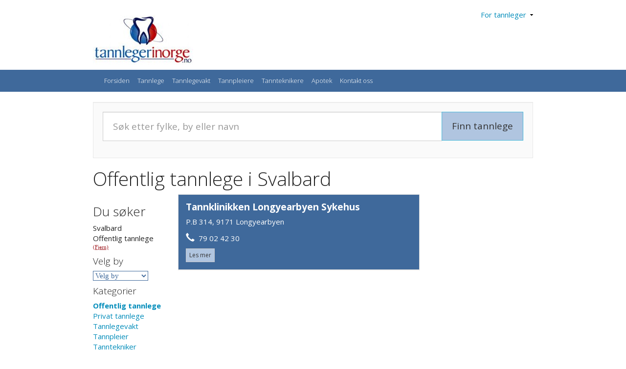

--- FILE ---
content_type: text/html
request_url: https://www.tannlegerinorge.no/tannleger.asp?CMD=Fylke&Fylke=24&Kategori=2161
body_size: 3326
content:
<!DOCTYPE HTML PUBLIC "-//W3C//DTD HTML 4.01 Transitional//EN">
<html>
<head>
	<title>Offentlig tannlege i Svalbard - tannlegerinorge.no</title>
	<link href='/css/bootstrap.min.css' rel='stylesheet' type='text/css'> 
	<link href='https://www.tannlegerinorge.no/css/tannlegerinorge.css?ck=AHXLF57M0T' rel='stylesheet' type='text/css'> 
	<meta http-equiv="Content-Type" content="text/html; charset=iso-8859-1" >
	<meta name='description' content='Finn Offentlig tannlege i Svalbard. Finn også tannlegevakt og tannteknikere. Norges bransjekatalog for tannleger og tannteknikere.'>
	 <meta name="viewport" content="width=device-width, initial-scale=1">
	<meta name='keywords' content='Offentlig tannlege,Svalbard,tannlege, tannleger, tannlegepraksis, tannhelse, tannhelsepersonell, tannpleie. privatpraktiserende, almenpraktiserende, akutt, tannverk, tannsmerte, tannsmerter, offentlig'>
	<meta name="robots" CONTENT="index, follow"> 
	<meta name="distribution" CONTENT="global">
	<meta name="rating" CONTENT="general">

	<meta property="og:title" content="Offentlig tannlege i Svalbard - tannlegerinorge.no"/>
	<meta property="og:image" content="https://www.tannlegerinorge.no/gfx/fb_logo.jpg"/>
	<meta property="og:description" content="Finn Offentlig tannlege i Svalbard. Finn også tannlegevakt og tannteknikere. Norges bransjekatalog for tannleger og tannteknikere."/>

</head>
<body style='background:#fff;'>

<div class='container'>
	<div class='row' style='padding-top:20px;'>
		<div class='col-sm-3' style='padding-top:10px;padding-bottom:10px;'>
			<a href='/'><img src='/gfx/logo.jpg' alt='tannlegerinorge.no' title='tannlegerinorge.no' border='0'></a>
		</diV>

		<div class='col-sm-9 text-right'>
							<a href='javascript:void(0);' onclick="$(tannlogin).toggle();">For tannleger&nbsp;&nbsp;<img src='/Gfx/litenpil.gif'  border='0'></a>
					<div id='tannlogin' style='display:none;padding-top:3px;background:#ebf0f7' class='text-center'>
					<table border='0' align=center>
						<tr>
							<td colspan='2' class='tannlogin_tekst' style='padding-left:3px;'><strong>Skriv inn bbrukernavn og passord for å fortsette.</strong></td>
						</tr>
						<tr>
							<td>
							<form action='/tannlegeinfo/login.asp' method='post'>
							<table cellspacing='2' border='0' class='innhold'>
								<tr>
									<td class='tannlogin_tekst' >Brukernavn&nbsp;&nbsp;</td>
									<td><input type='text' name='Brukernavn' class='tannlogin_form' size='15'></td>
									<td class='tannlogin_tekst'>&nbsp;&nbsp;&nbsp;Passord&nbsp;&nbsp;</td>
									<td><input type='password' name='Passord' class='tannlogin_form' size='15'></td>
									<td><input type='submit' name='submit' value='Logg inn' class='tannlogin_form'></td>
								</tr>
							</form>
							</table>
							</td>
						</tr>
					</table>
					</div>

		</div> 
	</div> 
</div> 
<nav class="navbar navbar-inverse " >
  <div class="container-fluid" style='background:#3F699B'>
  	<div class="container">
    <!-- Brand and toggle get grouped for better mobile display -->
    <div class="navbar-header ">
      <button type="button" class="navbar-toggle collapsed" data-toggle="collapse" data-target="#hovednav-collapaser" aria-expanded="false">
        <span class="sr-only">Meny</span>
        <span class="icon-bar"></span>
        <span class="icon-bar"></span>
        <span class="icon-bar"></span>
      </button>
    </div>

    
    <div class="collapse navbar-collapse" id="hovednav-collapaser" >
      <ul class="nav navbar-nav ">
		<li><a class='hovedmeny-link' href='/'>Forsiden</a></li>
		<li><a class='hovedmeny-link' href='/tannleger.asp'>Tannlege</a></li>
		<li><a class='hovedmeny-link' href='/tannlegevakt.asp'>Tannlegevakt</a></li>
		<li><a class='hovedmeny-link' href='/tannpleiere.asp'>Tannpleiere</a></li>
		<li><a class='hovedmeny-link' href='/tannteknikere.asp'>Tannteknikere</a></li>
		<li><a class='hovedmeny-link' href='/apotek.asp'>Apotek</a></li>
		<li><a class='hovedmeny-link' href='/kontaktoss.asp'>Kontakt oss</a></li>
      </ul>
    </div>
	</div>
  </div>
</nav>


<div class='container'> 
<div class='well'>
	<form action='/tannleger.asp' method='post'>
	<input type='hidden' name='CMD' value='QS'>
		<div class='input-group'>
			<input type='text' name='qs' class='form-control input-lg' value='' placeholder='Søk etter fylke, by eller navn'>
			<div class='input-group-btn'>
				<input type='submit' name='submit' class='btn btn-info btn-lg' value='Finn tannlege' style='color:#333;background:#B0C5E0;'>
			</div>
		</div>
	</form>
</div>

<h1>Offentlig tannlege i Svalbard</h1>

<div class="row">
	<div class="col-sm-9">
<script language='JavaScript'>
function KartPop(Adresse) {
URL = Adresse;
day = new Date();
id = day.getTime();
eval("page" + id + " = window.open(URL, '" + id + "', 'toolbar=0,scrollbars=0,location=0,statusbar=0,menubar=0,resizable=0,width=600,height=400,left = 150,top = 150');");
}
</script>

<div class='row'>  
	
		<div class='col-sm-3'><h3>Du søker</h3>Svalbard<br />Offentlig tannlege <span class='tekst_status_notok'><a href='tannleger.asp?CMD=Fylke&Fylke=24'>(Fjern)</a></span><br /><h4>Velg by</h4><select name='By' class='formstyle' onChange='window.location=this.options[this.selectedIndex].value'><option value='#'>Velg by</option><option value='/tannleger.asp?CMD=By&By=Longyearbyen&Kategori=2161'>Longyearbyen</option></select><h4>Kategorier</h4><strong><a href='tannleger.asp?CMD=Fylke&Fylke=24&Kategori=2161'>Offentlig tannlege</a></strong><br /><a href='tannleger.asp?CMD=Fylke&Fylke=24&Kategori=2162'>Privat tannlege</a><br /><a href='tannleger.asp?CMD=Fylke&Fylke=24&Kategori=2164'>Tannlegevakt</a><br /><a href='tannleger.asp?CMD=Fylke&Fylke=24&Kategori=2173'>Tannpleier</a><br /><a href='tannleger.asp?CMD=Fylke&Fylke=24&Kategori=2172'>Tanntekniker</a><br /><a href='tannleger.asp?CMD=Fylke&Fylke=24&Kategori=2174'>Apotek</a><br /><h4>Behandlinger</h4><a href='tannleger.asp?CMD=Fylke&Fylke=24&Kategori=2166'>Endodonti</a><br /><a href='tannleger.asp?CMD=Fylke&Fylke=24&Kategori=2169'>Kirurgi</a><br /><a href='tannleger.asp?CMD=Fylke&Fylke=24&Kategori=2168'>Kjeveortopedi</a><br /><a href='tannleger.asp?CMD=Fylke&Fylke=24&Kategori=2165'>Periodonti</a><br /><a href='tannleger.asp?CMD=Fylke&Fylke=24&Kategori=2167'>Protetikk</a><br /><a href='tannleger.asp?CMD=Fylke&Fylke=24&Kategori=2170'>Tannimplantat</a><br /><a href='tannleger.asp?CMD=Fylke&Fylke=24&Kategori=2175'>Invisalign</a><br /><a href='tannleger.asp?CMD=Fylke&Fylke=24&Kategori=2176'>Tannbleking</a><br /><a href='tannleger.asp?CMD=Fylke&Fylke=24&Kategori=2177'>Snorkeskinne</a><br /><a href='tannleger.asp?CMD=Fylke&Fylke=24&Kategori=2178'>Kosmetisk</a><br /><a href='tannleger.asp?CMD=Fylke&Fylke=24&Kategori=2179'>Estetisk</a><br /><a href='tannleger.asp?CMD=Fylke&Fylke=24&Kategori=2180'>Lystgass</a><br /><a href='tannleger.asp?CMD=Fylke&Fylke=24&Kategori=2181'>Narkose</a><br /></div>
		<div class='col-sm-9'>
			<div class='panel panel-default'>
<div class='panel-body' style='background:#3F699B;'><h4 style='margin-top:0px;'><strong><a style='color:#fff;' href='/vis.asp?Bedrift=20919'>Tannklinikken Longyearbyen Sykehus</a></strong></h4>
<div class='row'><div class='col-xs-8'>
<p style='color:#fff'>P.B 314, 9171 Longyearbyen</p>
<p style='color:#fff'></p>
<p style='color:#fff'><span id='ikon_xs' class='glyphicon glyphicon-earphone' aria-hidden='true'></span> &nbsp;79 02 42 30 </p>
<a class='btn btn-default btn-xs' style='background:#B0C5E0;color:#333;' href='/vis.asp?Bedrift=20919'>Les mer</a></div>
<div class='col-xs-4'>
&nbsp;
</div>
</div>
</div>
</div>

	</div>
</div>
		</div> 
		<div class="col-sm-3 text-center">
						
							
		</div> 
	</div> 
	<hr>
	<div class='row'>
		<div class='col-sm-12 text-center'>
			<p><small>tannlegerinorge.no - <a href='mailto:post@tannlegerinorge.no'>post@tannlegerinorge.no</a> - Tlf: 90 98 65 41<br />
			<a href='http://www.mediamakeriet.no' target='_BLANK'>Designet og utviklet av Mediamakeriet - Digitalt h&aring;ndverk</a></small></p>
		</div>
	</div> 
</div> 
<script type="text/javascript">
var gaJsHost = (("https:" == document.location.protocol) ? "https://ssl."
: "http://www.");
document.write(unescape("%3Cscript src='" + gaJsHost + "google-analytics.com/ga.js' type='text/javascript'%3E%3C/script%3E"));
</script>
<script type="text/javascript">
try {
var pageTracker = _gat._getTracker("UA-7062740-1"); 
pageTracker._trackPageview(); } catch(err) {}
</script>

<script type="text/javascript" src="/js/jquery.min.js"></script>
<script type="text/javascript" src="/js/bootstrap.min.js"></script> 
</body>
</html>